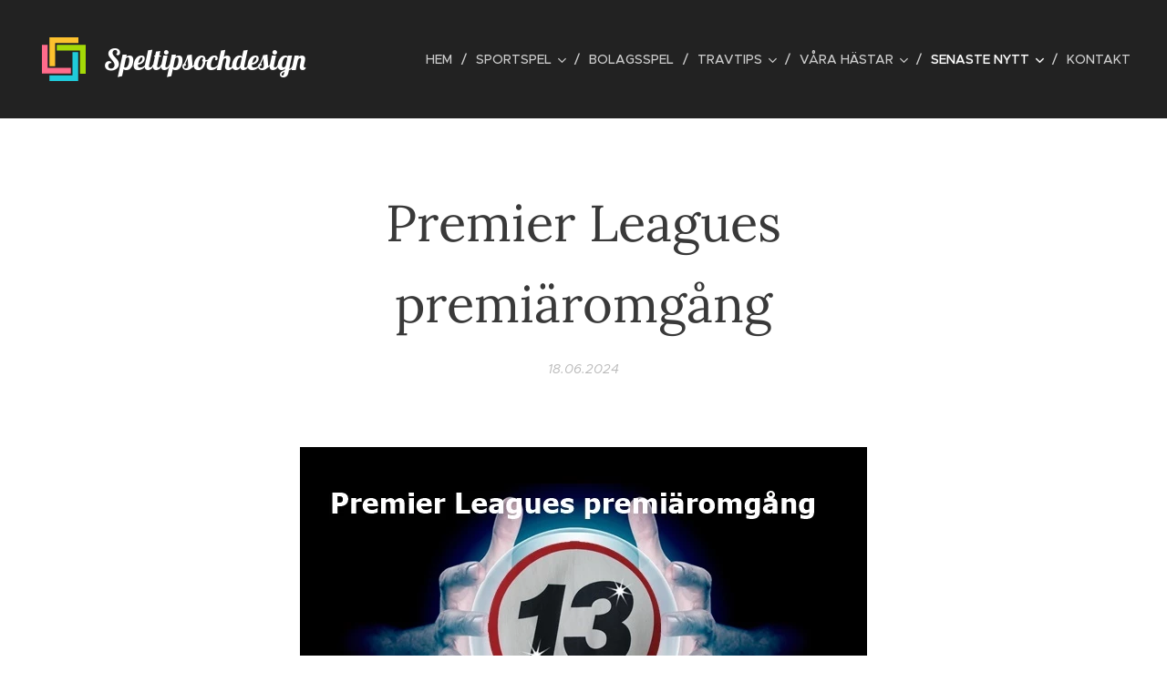

--- FILE ---
content_type: text/html; charset=UTF-8
request_url: https://www.speltipsochdesign.se/l/premier-leagues-premiaromgang/
body_size: 17698
content:
<!DOCTYPE html>
<html class="no-js" prefix="og: https://ogp.me/ns#" lang="sv">
<head><link rel="preconnect" href="https://duyn491kcolsw.cloudfront.net" crossorigin><link rel="preconnect" href="https://fonts.gstatic.com" crossorigin><meta charset="utf-8"><link rel="shortcut icon" href="https://duyn491kcolsw.cloudfront.net/files/3p/3pa/3paztl.ico?ph=9cab388ca3"><link rel="apple-touch-icon" href="https://duyn491kcolsw.cloudfront.net/files/3p/3pa/3paztl.ico?ph=9cab388ca3"><link rel="icon" href="https://duyn491kcolsw.cloudfront.net/files/3p/3pa/3paztl.ico?ph=9cab388ca3">
    <meta http-equiv="X-UA-Compatible" content="IE=edge">
    <title>Premier Leagues premiäromgång :: Speltipsochdesign</title>
    <meta name="viewport" content="width=device-width,initial-scale=1">
    <meta name="msapplication-tap-highlight" content="no">
    
    <link href="https://duyn491kcolsw.cloudfront.net/files/0r/0rk/0rklmm.css?ph=9cab388ca3" media="print" rel="stylesheet">
    <link href="https://duyn491kcolsw.cloudfront.net/files/2e/2e5/2e5qgh.css?ph=9cab388ca3" media="screen and (min-width:100000em)" rel="stylesheet" data-type="cq" disabled>
    <link rel="stylesheet" href="https://duyn491kcolsw.cloudfront.net/files/41/41k/41kc5i.css?ph=9cab388ca3"><link rel="stylesheet" href="https://duyn491kcolsw.cloudfront.net/files/3b/3b2/3b2e8e.css?ph=9cab388ca3" media="screen and (min-width:37.5em)"><link rel="stylesheet" href="https://duyn491kcolsw.cloudfront.net/files/2v/2vp/2vpyx8.css?ph=9cab388ca3" data-wnd_color_scheme_file=""><link rel="stylesheet" href="https://duyn491kcolsw.cloudfront.net/files/34/34q/34qmjb.css?ph=9cab388ca3" data-wnd_color_scheme_desktop_file="" media="screen and (min-width:37.5em)" disabled=""><link rel="stylesheet" href="https://duyn491kcolsw.cloudfront.net/files/3l/3ls/3lsrt1.css?ph=9cab388ca3" data-wnd_additive_color_file=""><link rel="stylesheet" href="https://duyn491kcolsw.cloudfront.net/files/3q/3qe/3qel8a.css?ph=9cab388ca3" data-wnd_typography_file=""><link rel="stylesheet" href="https://duyn491kcolsw.cloudfront.net/files/1m/1m9/1m96rh.css?ph=9cab388ca3" data-wnd_typography_desktop_file="" media="screen and (min-width:37.5em)" disabled=""><script>(()=>{let e=!1;const t=()=>{if(!e&&window.innerWidth>=600){for(let e=0,t=document.querySelectorAll('head > link[href*="css"][media="screen and (min-width:37.5em)"]');e<t.length;e++)t[e].removeAttribute("disabled");e=!0}};t(),window.addEventListener("resize",t),"container"in document.documentElement.style||fetch(document.querySelector('head > link[data-type="cq"]').getAttribute("href")).then((e=>{e.text().then((e=>{const t=document.createElement("style");document.head.appendChild(t),t.appendChild(document.createTextNode(e)),import("https://duyn491kcolsw.cloudfront.net/client/js.polyfill/container-query-polyfill.modern.js").then((()=>{let e=setInterval((function(){document.body&&(document.body.classList.add("cq-polyfill-loaded"),clearInterval(e))}),100)}))}))}))})()</script>
<link rel="preload stylesheet" href="https://duyn491kcolsw.cloudfront.net/files/2m/2m8/2m8msc.css?ph=9cab388ca3" as="style"><meta name="description" content="Fredag 16 augusti Manchester United-Fulham"><meta name="keywords" content=""><meta name="generator" content="Webnode 2"><meta name="apple-mobile-web-app-capable" content="no"><meta name="apple-mobile-web-app-status-bar-style" content="black"><meta name="format-detection" content="telephone=no">



<meta property="og:url" content="https://speltipsochdesign.se/l/premier-leagues-premiaromgang/"><meta property="og:title" content="Premier Leagues premiäromgång :: Speltipsochdesign"><meta property="og:type" content="article"><meta property="og:description" content="Fredag 16 augusti Manchester United-Fulham"><meta property="og:site_name" content="Speltipsochdesign"><meta property="og:image" content="https://9cab388ca3.clvaw-cdnwnd.com/d9d7a9f15aa6e0fefc93a575d524c17f/200016122-66d3066d3c/700/PL%2013%20r%C3%A4tt%20sp%C3%A5kula%20premi%C3%A4romg%C3%A5ng.jpeg?ph=9cab388ca3"><meta property="og:article:published_time" content="2024-06-18T00:00:00+0200"><meta property="fb:app_id" content="225951590755638"><meta name="robots" content="index,follow"><link rel="canonical" href="https://www.speltipsochdesign.se/l/premier-leagues-premiaromgang/"><script>window.checkAndChangeSvgColor=function(c){try{var a=document.getElementById(c);if(a){c=[["border","borderColor"],["outline","outlineColor"],["color","color"]];for(var h,b,d,f=[],e=0,m=c.length;e<m;e++)if(h=window.getComputedStyle(a)[c[e][1]].replace(/\s/g,"").match(/^rgb[a]?\(([0-9]{1,3}),([0-9]{1,3}),([0-9]{1,3})/i)){b="";for(var g=1;3>=g;g++)b+=("0"+parseInt(h[g],10).toString(16)).slice(-2);"0"===b.charAt(0)&&(d=parseInt(b.substr(0,2),16),d=Math.max(16,d),b=d.toString(16)+b.slice(-4));f.push(c[e][0]+"="+b)}if(f.length){var k=a.getAttribute("data-src"),l=k+(0>k.indexOf("?")?"?":"&")+f.join("&");a.src!=l&&(a.src=l,a.outerHTML=a.outerHTML)}}}catch(n){}};</script><script>
		window._gtmDataLayer = window._gtmDataLayer || [];
		(function(w,d,s,l,i){w[l]=w[l]||[];w[l].push({'gtm.start':new Date().getTime(),event:'gtm.js'});
		var f=d.getElementsByTagName(s)[0],j=d.createElement(s),dl=l!='dataLayer'?'&l='+l:'';
		j.async=true;j.src='https://www.googletagmanager.com/gtm.js?id='+i+dl;f.parentNode.insertBefore(j,f);})
		(window,document,'script','_gtmDataLayer','GTM-542MMSL');</script></head>
<body class="l wt-blogpost ac-h ac-i ac-n l-default l-d-none b-btn-sq b-btn-s-l b-btn-dn b-btn-bw-1 img-d-n img-t-o img-h-z line-solid b-e-ds lbox-d c-s-n    wnd-fe"><noscript>
				<iframe
				 src="https://www.googletagmanager.com/ns.html?id=GTM-542MMSL"
				 height="0"
				 width="0"
				 style="display:none;visibility:hidden"
				 >
				 </iframe>
			</noscript>

<div class="wnd-page l-page cs-gray ac-wine t-t-fs-l t-t-fw-m t-t-sp-n t-t-d-n t-s-fs-s t-s-fw-m t-s-sp-n t-s-d-n t-p-fs-s t-p-fw-l t-p-sp-n t-h-fs-s t-h-fw-s t-h-sp-n t-bq-fs-m t-bq-fw-m t-bq-sp-n t-bq-d-l t-btn-fw-l t-nav-fw-l t-pd-fw-s t-nav-tt-u">
    <div class="l-w t cf t-02">
        <div class="l-bg cf">
            <div class="s-bg-l">
                
                
            </div>
        </div>
        <header class="l-h cf">
            <div class="sw cf">
	<div class="sw-c cf"><section data-space="true" class="s s-hn s-hn-default wnd-mt-classic wnd-na-c logo-classic sc-d   wnd-w-wider wnd-nh-l  menu-delimiters-slash">
	<div class="s-w">
		<div class="s-o">

			<div class="s-bg">
                <div class="s-bg-l">
                    
                    
                </div>
			</div>

			<div class="h-w h-f wnd-fixed">

				<div class="n-l">
					<div class="s-c menu-nav">
						<div class="logo-block">
							<div class="b b-l logo logo-default logo-nb lobster wnd-logo-with-text wnd-iar-1-1 logo-32 b-ls-l">
	<div class="b-l-c logo-content">
		<a class="b-l-link logo-link" href="/home/">

			

			<div class="b-l-embed logo-embed">
				<div class="b-l-embed-w logo-embed-cell">
					<embed class="b-l-embed-svg logo-svg" id="wnd_LogoBlock_866836_img" type="image/svg+xml" style="aspect-ratio:100/100;" data-src="https://duyn491kcolsw.cloudfront.net/files/30/30o/30o74v.svg?ph=9cab388ca3">
				<script>checkAndChangeSvgColor('wnd_LogoBlock_866836_img');window.addEventListener('resize', function(event){checkAndChangeSvgColor('wnd_LogoBlock_866836_img');}, true);</script></div>
			</div>

			<div class="b-l-br logo-br"></div>

			<div class="b-l-text logo-text-wrapper">
				<div class="b-l-text-w logo-text">
					<span class="b-l-text-c logo-text-cell">Speltipsochdesign</span>
				</div>
			</div>

		</a>
	</div>
</div>
						</div>

						<div id="menu-slider">
							<div id="menu-block">
								<nav id="menu"><div class="menu-font menu-wrapper">
	<a href="#" class="menu-close" rel="nofollow" title="Close Menu"></a>
	<ul role="menubar" aria-label="Meny" class="level-1">
		<li role="none" class="wnd-homepage">
			<a class="menu-item" role="menuitem" href="/home/"><span class="menu-item-text">Hem</span></a>
			
		</li><li role="none" class="wnd-with-submenu">
			<a class="menu-item" role="menuitem" href="/sportspel/"><span class="menu-item-text">Sportspel</span></a>
			<ul role="menubar" aria-label="Meny" class="level-2">
		<li role="none">
			<a class="menu-item" role="menuitem" href="/nya-stryktipset/"><span class="menu-item-text">Stryktipslördag</span></a>
			
		</li><li role="none">
			<a class="menu-item" role="menuitem" href="/pl-2021-22/"><span class="menu-item-text">Premiere League 2025-26</span></a>
			
		</li><li role="none">
			<a class="menu-item" role="menuitem" href="/championship-2021-22/"><span class="menu-item-text">Championship 2025-26</span></a>
			
		</li><li role="none">
			<a class="menu-item" role="menuitem" href="/nya-europatipset/"><span class="menu-item-text">Europatipset Mitt i Veckan</span></a>
			
		</li><li role="none">
			<a class="menu-item" role="menuitem" href="/kopia-av-europatipset-mitt-i-veckan/"><span class="menu-item-text">Europatipset Old Trafford</span></a>
			
		</li><li role="none">
			<a class="menu-item" role="menuitem" href="/dagens-basta-spelvarde/"><span class="menu-item-text">Dagens bästa spelvärde</span></a>
			
		</li>
	</ul>
		</li><li role="none">
			<a class="menu-item" role="menuitem" href="/bolagsspel/"><span class="menu-item-text">Bolagsspel</span></a>
			
		</li><li role="none" class="wnd-with-submenu">
			<a class="menu-item" role="menuitem" href="/stalltips/"><span class="menu-item-text">Travtips</span></a>
			<ul role="menubar" aria-label="Meny" class="level-2">
		<li role="none">
			<a class="menu-item" role="menuitem" href="/dagens-travbet-v75/"><span class="menu-item-text">TravBet V85 Lördag</span></a>
			
		</li><li role="none">
			<a class="menu-item" role="menuitem" href="/dagens-travbet-v86/"><span class="menu-item-text">TravBet V86 Onsdag</span></a>
			
		</li><li role="none">
			<a class="menu-item" role="menuitem" href="/dagens-platsspel/"><span class="menu-item-text">Dagens Platsspel</span></a>
			
		</li>
	</ul>
		</li><li role="none" class="wnd-with-submenu">
			<a class="menu-item" role="menuitem" href="/vara-hastar/"><span class="menu-item-text">Våra hästar</span></a>
			<ul role="menubar" aria-label="Meny" class="level-2">
		<li role="none" class="wnd-with-submenu">
			<a class="menu-item" role="menuitem" href="/galoppstallet/"><span class="menu-item-text">Galoppstallet</span></a>
			<ul role="menubar" aria-label="Meny" class="level-3">
		<li role="none">
			<a class="menu-item" role="menuitem" href="/daybreezer/"><span class="menu-item-text">Daybreezer</span></a>
			
		</li><li role="none">
			<a class="menu-item" role="menuitem" href="/caffe-latte/"><span class="menu-item-text">Caffe Latte</span></a>
			
		</li><li role="none">
			<a class="menu-item" role="menuitem" href="/forward-spike/"><span class="menu-item-text">Forward Spike</span></a>
			
		</li><li role="none">
			<a class="menu-item" role="menuitem" href="/abby-art/"><span class="menu-item-text">Abby Art</span></a>
			
		</li><li role="none">
			<a class="menu-item" role="menuitem" href="/cava-mack/"><span class="menu-item-text">Cava Mack</span></a>
			
		</li><li role="none">
			<a class="menu-item" role="menuitem" href="/highland-buddy/"><span class="menu-item-text">Highland Buddy</span></a>
			
		</li><li role="none">
			<a class="menu-item" role="menuitem" href="/match-me/"><span class="menu-item-text">Match Me</span></a>
			
		</li><li role="none">
			<a class="menu-item" role="menuitem" href="/kappuccino/"><span class="menu-item-text">Kappuccino</span></a>
			
		</li><li role="none">
			<a class="menu-item" role="menuitem" href="/lamnol/"><span class="menu-item-text">Lamnol</span></a>
			
		</li><li role="none">
			<a class="menu-item" role="menuitem" href="/silvanus-sacc/"><span class="menu-item-text">Silvanus Sacc</span></a>
			
		</li><li role="none">
			<a class="menu-item" role="menuitem" href="/forward-focus/"><span class="menu-item-text">Forward Focus</span></a>
			
		</li><li role="none">
			<a class="menu-item" role="menuitem" href="/daybreaker/"><span class="menu-item-text">Daybreaker</span></a>
			
		</li><li role="none">
			<a class="menu-item" role="menuitem" href="/forward-fun/"><span class="menu-item-text">Forward Fun</span></a>
			
		</li><li role="none">
			<a class="menu-item" role="menuitem" href="/ritzy/"><span class="menu-item-text">Ritzy</span></a>
			
		</li><li role="none">
			<a class="menu-item" role="menuitem" href="/freya-lucy/"><span class="menu-item-text">Freya Lucy</span></a>
			
		</li><li role="none">
			<a class="menu-item" role="menuitem" href="/ancona/"><span class="menu-item-text">Ancona</span></a>
			
		</li><li role="none">
			<a class="menu-item" role="menuitem" href="/red-hunting-hawk/"><span class="menu-item-text">Red Hunting Hawk</span></a>
			
		</li><li role="none">
			<a class="menu-item" role="menuitem" href="/guidetti/"><span class="menu-item-text">Guidetti</span></a>
			
		</li><li role="none">
			<a class="menu-item" role="menuitem" href="/come-what-may/"><span class="menu-item-text">Come What May</span></a>
			
		</li><li role="none">
			<a class="menu-item" role="menuitem" href="/madame-markievi/"><span class="menu-item-text">Madame Markievi</span></a>
			
		</li><li role="none">
			<a class="menu-item" role="menuitem" href="/madison-county/"><span class="menu-item-text">Madison County</span></a>
			
		</li><li role="none">
			<a class="menu-item" role="menuitem" href="/silicon-valley/"><span class="menu-item-text">Silicon Valley</span></a>
			
		</li>
	</ul>
		</li><li role="none" class="wnd-with-submenu">
			<a class="menu-item" role="menuitem" href="/vara-travhastar/"><span class="menu-item-text">Våra travhästar</span></a>
			<ul role="menubar" aria-label="Meny" class="level-3">
		<li role="none">
			<a class="menu-item" role="menuitem" href="/backlos-maja/"><span class="menu-item-text">Bäcklös Maja</span></a>
			
		</li><li role="none">
			<a class="menu-item" role="menuitem" href="/guli-titus/"><span class="menu-item-text">Guli Titus</span></a>
			
		</li><li role="none">
			<a class="menu-item" role="menuitem" href="/opulence/"><span class="menu-item-text">Opulence</span></a>
			
		</li><li role="none">
			<a class="menu-item" role="menuitem" href="/lino-band/"><span class="menu-item-text">Lino Band</span></a>
			
		</li><li role="none">
			<a class="menu-item" role="menuitem" href="/cosmic-creation/"><span class="menu-item-text">Cosmic Creation</span></a>
			
		</li><li role="none">
			<a class="menu-item" role="menuitem" href="/tanjo-lane/"><span class="menu-item-text">Tanjo Lane</span></a>
			
		</li><li role="none">
			<a class="menu-item" role="menuitem" href="/amazing-lee/"><span class="menu-item-text">Amazing Lee</span></a>
			
		</li><li role="none">
			<a class="menu-item" role="menuitem" href="/hard-touch/"><span class="menu-item-text">Hard Touch</span></a>
			
		</li><li role="none">
			<a class="menu-item" role="menuitem" href="/patrick-tie/"><span class="menu-item-text">Patrick Tie</span></a>
			
		</li><li role="none">
			<a class="menu-item" role="menuitem" href="/deep-feeling/"><span class="menu-item-text">Deep Feeling</span></a>
			
		</li><li role="none">
			<a class="menu-item" role="menuitem" href="/saphir-c-d/"><span class="menu-item-text">Saphir C.D.</span></a>
			
		</li>
	</ul>
		</li>
	</ul>
		</li><li role="none" class="wnd-active-path wnd-with-submenu">
			<a class="menu-item" role="menuitem" href="/senaste-nytt/"><span class="menu-item-text">Senaste Nytt</span></a>
			<ul role="menubar" aria-label="Meny" class="level-2">
		<li role="none">
			<a class="menu-item" role="menuitem" href="/stallnytt/"><span class="menu-item-text">StallNytt</span></a>
			
		</li>
	</ul>
		</li><li role="none">
			<a class="menu-item" role="menuitem" href="/kontakt/"><span class="menu-item-text">Kontakt</span></a>
			
		</li>
	</ul>
	<span class="more-text">Mer</span>
</div></nav>
							</div>
						</div>

						<div class="cart-and-mobile">
							
							

							<div id="menu-mobile">
								<a href="#" id="menu-submit"><span></span>Meny</a>
							</div>
						</div>

					</div>
				</div>

			</div>

		</div>
	</div>
</section></div>
</div>
        </header>
        <main class="l-m cf">
            <div class="sw cf">
	<div class="sw-c cf"><section data-space="true" class="s s-hm s-hm-bdh s-bdh cf sc-w   wnd-w-narrow wnd-s-normal wnd-h-auto wnd-nh-l wnd-p-cc hn-default">
    <div class="s-w cf">
	    <div class="s-o cf">
	        <div class="s-bg cf">
                <div class="s-bg-l">
                    
                    
                </div>
	        </div>
	        <div class="h-c s-c cf">
		        <div class="s-bdh-c b b-s-l b-s-r b-cs cf">
			        <div class="s-bdh-w">
			            <h1 class="s-bdh-t"><div class="ld">
	<span class="ld-c">Premier Leagues premiäromgång</span>
</div></h1>
			            <span class="s-bdh-d"><div class="ld">
	<span class="ld-c">18.06.2024</span>
</div></span>
			        </div>
		        </div>
	        </div>
	    </div>
    </div>
</section><section class="s s-basic cf sc-w   wnd-w-wider wnd-s-normal wnd-h-auto" data-wnd_brightness="0" data-wnd_last_section>
	<div class="s-w cf">
		<div class="s-o s-fs cf">
			<div class="s-bg cf">
				<div class="s-bg-l">
                    
					
				</div>
			</div>
			<div class="s-c s-fs cf">
				<div class="ez cf wnd-no-cols">
	<div class="ez-c"><div class="b-img b-img-lightbox b b-s cf wnd-orientation-landscape wnd-type-image img-s-n" style="margin-left:23.31%;margin-right:23.31%;" id="wnd_ImageBlock_95358">
	<a class="litebox b-img-a" href="https://9cab388ca3.clvaw-cdnwnd.com/d9d7a9f15aa6e0fefc93a575d524c17f/200016122-66d3066d3c/PL%2013%20r%C3%A4tt%20sp%C3%A5kula%20premi%C3%A4romg%C3%A5ng.jpeg?ph=9cab388ca3" width="622" height="440" title="">
		<div class="b-img-w">
			<div class="b-img-c" style="padding-bottom:70.74%;text-align:center;">
                <picture><source type="image/webp" srcset="https://9cab388ca3.clvaw-cdnwnd.com/d9d7a9f15aa6e0fefc93a575d524c17f/200016123-5f53c5f53e/450/PL%2013%20r%C3%A4tt%20sp%C3%A5kula%20premi%C3%A4romg%C3%A5ng.webp?ph=9cab388ca3 450w, https://9cab388ca3.clvaw-cdnwnd.com/d9d7a9f15aa6e0fefc93a575d524c17f/200016123-5f53c5f53e/700/PL%2013%20r%C3%A4tt%20sp%C3%A5kula%20premi%C3%A4romg%C3%A5ng.webp?ph=9cab388ca3 622w, https://9cab388ca3.clvaw-cdnwnd.com/d9d7a9f15aa6e0fefc93a575d524c17f/200016123-5f53c5f53e/PL%2013%20r%C3%A4tt%20sp%C3%A5kula%20premi%C3%A4romg%C3%A5ng.webp?ph=9cab388ca3 622w" sizes="100vw" ><img id="wnd_ImageBlock_95358_img" src="https://9cab388ca3.clvaw-cdnwnd.com/d9d7a9f15aa6e0fefc93a575d524c17f/200016122-66d3066d3c/PL%2013%20r%C3%A4tt%20sp%C3%A5kula%20premi%C3%A4romg%C3%A5ng.jpeg?ph=9cab388ca3" alt="" width="622" height="440" loading="lazy" style="top:0%;left:0%;width:100%;height:100%;position:absolute;" ></picture>
				</div>
			
		</div>
	</a>
</div><div class="b b-text cf">
	<div class="b-c b-text-c b-s b-s-t60 b-s-b60 b-cs cf"><p class=""><font class="wsw-02"><strong>Premier Leagues premiäromgång</strong></font></p>
<p class=""><font class="wsw-02"><strong>Fredag 16 augusti</strong><br>
Manchester United-Fulham</font></p>
<p class=""><font class="wsw-02"><strong>Lördag 17 augusti</strong><br>
Ipswich Town-Liverpool</font></p>
<p class=""><font class="wsw-02">Arsenal-Wolves</font></p>
<p class=""><font class="wsw-02">Everton-Brighton</font></p>
<p class=""><font class="wsw-02">Newcastle United-Southampton</font></p>
<p class=""><font class="wsw-02">Nottingham Forest-Bournemouth</font></p>
<p class=""><font class="wsw-02">West Ham United-Aston Villa</font></p>
<p class=""><font class="wsw-02"><strong>Söndag 18 augusti</strong></font></p>
<p class=""><font class="wsw-02">Brentford-Crystal Palace</font></p>
<p class=""><font class="wsw-02">Chelsea-Manchester City</font></p>
<p class=""><font class="wsw-02"><strong>Måndag 19 augusti</strong></font></p>
<p class=""><font class="wsw-02">Leicester City-Tottenham</font></p>
<p class=""><font class="wsw-02">Inför säsongen är Ipswich, Southampton och Leicester
tillbaka i finrummet.</font></p>
<font class="wsw-02"><a href="https://www.premierleague.com/news/4040106" target="_blank">Här ser Du hela spelschemat.</a></font></div>
</div></div>
</div>
			</div>
		</div>
	</div>
</section></div>
</div>
<div class="s-bdf b-s b-s-t200 b-cs " data-wnd_social_buttons="true">
	<div class="s-bdf-share b-s-b200"><div id="fb-root"></div><script src="https://connect.facebook.net/sv_SE/sdk.js#xfbml=1&amp;version=v5.0&amp;appId=225951590755638&amp;autoLogAppEvents=1" async defer crossorigin="anonymous"></script><div style="margin-right: 20px" class="fb-share-button" data-href="https://www.speltipsochdesign.se/l/premier-leagues-premiaromgang/" data-layout="button" data-size="large"><a class="fb-xfbml-parse-ignore" target="_blank" href="https://www.facebook.com/sharer/sharer.php?u=https%3A%2F%2Fwww.speltipsochdesign.se%2Fl%2Fpremier-leagues-premiaromgang%2F&amp;src=sdkpreparse">Share</a></div><a href="https://twitter.com/share" class="twitter-share-button" data-size="large">Tweet</a><script>window.twttr=function(t,e,r){var n,i=t.getElementsByTagName(e)[0],w=window.twttr||{};return t.getElementById(r)?w:((n=t.createElement(e)).id=r,n.src="https://platform.twitter.com/widgets.js",i.parentNode.insertBefore(n,i),w._e=[],w.ready=function(t){w._e.push(t)},w)}(document,"script","twitter-wjs");</script></div>
	<div class="s-bdf-comments"></div>
	<div class="s-bdf-html"></div>
</div>

        </main>
        <footer class="l-f cf">
            <div class="sw cf">
	<div class="sw-c cf"><section data-wn-border-element="s-f-border" class="s s-f s-f-basic s-f-simple sc-w   wnd-w-narrow wnd-s-higher">
	<div class="s-w">
		<div class="s-o">
			<div class="s-bg">
                <div class="s-bg-l">
                    
                    
                </div>
			</div>
			<div class="s-c s-f-l-w s-f-border">
				<div class="s-f-l b-s b-s-t0 b-s-b0">
					<div class="s-f-l-c s-f-l-c-first">
						<div class="s-f-cr"><span class="it b link">
	<span class="it-c">© 2018 Speltipsochdesign Bromma Stockholm.&nbsp;Alla rättigheter reserverade.</span>
</span></div>
						<div class="s-f-sf">
                            <span class="sf b">
<span class="sf-content sf-c link"></span>
</span>
                            
                            
                            
                            
                        </div>
					</div>
					<div class="s-f-l-c s-f-l-c-last">
						<div class="s-f-lang lang-select cf">
	
</div>
					</div>
                    <div class="s-f-l-c s-f-l-c-currency">
                        <div class="s-f-ccy ccy-select cf">
	
</div>
                    </div>
				</div>
			</div>
		</div>
	</div>
</section></div>
</div>
        </footer>
    </div>
    
</div>


<script src="https://duyn491kcolsw.cloudfront.net/files/3e/3em/3eml8v.js?ph=9cab388ca3" crossorigin="anonymous" type="module"></script><script>document.querySelector(".wnd-fe")&&[...document.querySelectorAll(".c")].forEach((e=>{const t=e.querySelector(".b-text:only-child");t&&""===t.querySelector(".b-text-c").innerText&&e.classList.add("column-empty")}))</script>


<script src="https://duyn491kcolsw.cloudfront.net/client.fe/js.compiled/lang.sv.2092.js?ph=9cab388ca3" crossorigin="anonymous"></script><script src="https://duyn491kcolsw.cloudfront.net/client.fe/js.compiled/compiled.multi.2-2198.js?ph=9cab388ca3" crossorigin="anonymous"></script><script>var wnd = wnd || {};wnd.$data = {"image_content_items":{"wnd_ThumbnailBlock_2467":{"id":"wnd_ThumbnailBlock_2467","type":"wnd.pc.ThumbnailBlock"},"wnd_Section_default_421879609":{"id":"wnd_Section_default_421879609","type":"wnd.pc.Section"},"wnd_ImageBlock_95358":{"id":"wnd_ImageBlock_95358","type":"wnd.pc.ImageBlock"},"wnd_LogoBlock_866836":{"id":"wnd_LogoBlock_866836","type":"wnd.pc.LogoBlock"},"wnd_FooterSection_footer_450185":{"id":"wnd_FooterSection_footer_450185","type":"wnd.pc.FooterSection"}},"svg_content_items":{"wnd_ImageBlock_95358":{"id":"wnd_ImageBlock_95358","type":"wnd.pc.ImageBlock"},"wnd_LogoBlock_866836":{"id":"wnd_LogoBlock_866836","type":"wnd.pc.LogoBlock"}},"content_items":[],"eshopSettings":{"ESHOP_SETTINGS_DISPLAY_PRICE_WITHOUT_VAT":false,"ESHOP_SETTINGS_DISPLAY_ADDITIONAL_VAT":false,"ESHOP_SETTINGS_DISPLAY_SHIPPING_COST":false},"project_info":{"isMultilanguage":false,"isMulticurrency":false,"eshop_tax_enabled":"1","country_code":"","contact_state":null,"eshop_tax_type":"VAT","eshop_discounts":true,"graphQLURL":"https:\/\/speltipsochdesign.se\/servers\/graphql\/","iubendaSettings":{"cookieBarCode":"","cookiePolicyCode":"","privacyPolicyCode":"","termsAndConditionsCode":""}}};</script><script>wnd.$system = {"fileSystemType":"aws_s3","localFilesPath":"https:\/\/www.speltipsochdesign.se\/_files\/","awsS3FilesPath":"https:\/\/9cab388ca3.clvaw-cdnwnd.com\/d9d7a9f15aa6e0fefc93a575d524c17f\/","staticFiles":"https:\/\/duyn491kcolsw.cloudfront.net\/files","isCms":false,"staticCDNServers":["https:\/\/duyn491kcolsw.cloudfront.net\/"],"fileUploadAllowExtension":["jpg","jpeg","jfif","png","gif","bmp","ico","svg","webp","tiff","pdf","doc","docx","ppt","pptx","pps","ppsx","odt","xls","xlsx","txt","rtf","mp3","wma","wav","ogg","amr","flac","m4a","3gp","avi","wmv","mov","mpg","mkv","mp4","mpeg","m4v","swf","gpx","stl","csv","xml","txt","dxf","dwg","iges","igs","step","stp"],"maxUserFormFileLimit":4194304,"frontendLanguage":"sv","backendLanguage":"sv","frontendLanguageId":"1","page":{"id":50000001,"identifier":"l","template":{"id":200003033,"styles":{"background":{"default":null},"additiveColor":"ac-wine","scheme":"cs-gray","acHeadings":true,"acOthers":false,"acIcons":true,"lineStyle":"line-solid","imageTitle":"img-t-o","imageHover":"img-h-z","imageStyle":"img-d-n","buttonDecoration":"b-btn-dn","buttonStyle":"b-btn-sq","buttonSize":"b-btn-s-l","buttonBorders":"b-btn-bw-1","lightboxStyle":"lbox-d","eshopGridItemStyle":"b-e-ds","eshopGridItemAlign":"b-e-c","columnSpaces":"c-s-n","layoutType":"l-default","layoutDecoration":"l-d-none","formStyle":"default","menuType":"","menuStyle":"menu-delimiters-slash","sectionWidth":"wnd-w-narrow","sectionSpace":"wnd-s-normal","typography":"t-02_new","typoTitleSizes":"t-t-fs-l","typoTitleWeights":"t-t-fw-m","typoTitleSpacings":"t-t-sp-n","typoTitleDecorations":"t-t-d-n","typoHeadingSizes":"t-h-fs-s","typoHeadingWeights":"t-h-fw-s","typoHeadingSpacings":"t-h-sp-n","typoSubtitleSizes":"t-s-fs-s","typoSubtitleWeights":"t-s-fw-m","typoSubtitleSpacings":"t-s-sp-n","typoSubtitleDecorations":"t-s-d-n","typoParagraphSizes":"t-p-fs-s","typoParagraphWeights":"t-p-fw-l","typoParagraphSpacings":"t-p-sp-n","typoBlockquoteSizes":"t-bq-fs-m","typoBlockquoteWeights":"t-bq-fw-m","typoBlockquoteSpacings":"t-bq-sp-n","typoBlockquoteDecorations":"t-bq-d-l","buttonWeight":"t-btn-fw-l","menuWeight":"t-nav-fw-l","productWeight":"t-pd-fw-s","menuTextTransform":"t-nav-tt-u"}},"layout":"blog_detail","name":"Premier Leagues premi\u00e4romg\u00e5ng","html_title":"","language":"sv","langId":1,"isHomepage":false,"meta_description":"","meta_keywords":"","header_code":null,"footer_code":null,"styles":null,"countFormsEntries":[]},"listingsPrefix":"\/l\/","productPrefix":"\/p\/","cartPrefix":"\/cart\/","checkoutPrefix":"\/checkout\/","searchPrefix":"\/search\/","isCheckout":false,"isEshop":false,"hasBlog":true,"isProductDetail":false,"isListingDetail":true,"listing_page":{"id":200000152,"template_id":50000000,"link":"\/senaste-nytt\/","identifier":"premier-leagues-premiaromgang"},"hasEshopAnalytics":false,"gTagId":null,"gAdsId":null,"format":{"be":{"DATE_TIME":{"mask":"%d.%m.%Y %H:%M","regexp":"^(((0?[1-9]|[1,2][0-9]|3[0,1])\\.(0?[1-9]|1[0-2])\\.[0-9]{1,4})(( [0-1][0-9]| 2[0-3]):[0-5][0-9])?|(([0-9]{4}(0[1-9]|1[0-2])(0[1-9]|[1,2][0-9]|3[0,1])(0[0-9]|1[0-9]|2[0-3])[0-5][0-9][0-5][0-9])))?$"},"DATE":{"mask":"%d.%m.%Y","regexp":"^((0?[1-9]|[1,2][0-9]|3[0,1])\\.(0?[1-9]|1[0-2])\\.[0-9]{1,4})$"},"CURRENCY":{"mask":{"point":",","thousands":" ","decimals":2,"mask":"%s","zerofill":true,"ignoredZerofill":true}}},"fe":{"DATE_TIME":{"mask":"%d.%m.%Y %H:%M","regexp":"^(((0?[1-9]|[1,2][0-9]|3[0,1])\\.(0?[1-9]|1[0-2])\\.[0-9]{1,4})(( [0-1][0-9]| 2[0-3]):[0-5][0-9])?|(([0-9]{4}(0[1-9]|1[0-2])(0[1-9]|[1,2][0-9]|3[0,1])(0[0-9]|1[0-9]|2[0-3])[0-5][0-9][0-5][0-9])))?$"},"DATE":{"mask":"%d.%m.%Y","regexp":"^((0?[1-9]|[1,2][0-9]|3[0,1])\\.(0?[1-9]|1[0-2])\\.[0-9]{1,4})$"},"CURRENCY":{"mask":{"point":",","thousands":" ","decimals":2,"mask":"%s","zerofill":true,"ignoredZerofill":true}}}},"e_product":null,"listing_item":{"id":200008538,"name":"Premier Leagues premi\u00e4romg\u00e5ng","identifier":"premier-leagues-premiaromgang","date":"20240618114939","meta_description":"","meta_keywords":"","html_title":"","styles":null,"content_items":{"wnd_PerexBlock_842780":{"type":"wnd.pc.PerexBlock","id":"wnd_PerexBlock_842780","context":"page","text":"\u003Cp\u003E\u003Cfont class=\u0022wsw-02\u0022\u003E\u003Cstrong\u003EFredag 16 augusti\u003C\/strong\u003E\u003Cbr\u003E Manchester United-Fulham\u003C\/font\u003E\u003C\/p\u003E"},"wnd_ThumbnailBlock_2467":{"type":"wnd.pc.ThumbnailBlock","id":"wnd_ThumbnailBlock_2467","context":"page","style":{"background":{"default":{"default":"wnd-background-image"},"overlays":[]},"backgroundSettings":{"default":{"default":{"id":200016122,"src":"200016122-66d3066d3c\/PL 13 r\u00e4tt sp\u00e5kula premi\u00e4romg\u00e5ng.jpeg","dataType":"filesystem_files","width":622,"height":440,"mediaType":"myImages","mime":"image\/jpeg","alternatives":{"image\/webp":{"id":200016123,"src":"200016123-5f53c5f53e\/PL 13 r\u00e4tt sp\u00e5kula premi\u00e4romg\u00e5ng.webp","dataType":"filesystem_files","width":622,"height":440,"mime":"image\/webp"}}}}}},"refs":{"filesystem_files":[{"filesystem_files.id":200016122}]}},"wnd_SectionWrapper_786730":{"type":"wnd.pc.SectionWrapper","id":"wnd_SectionWrapper_786730","context":"page","content":["wnd_BlogDetailHeaderSection_blog_detail_header_718876032","wnd_Section_default_421879609"]},"wnd_BlogDetailHeaderSection_blog_detail_header_718876032":{"type":"wnd.pc.BlogDetailHeaderSection","contentIdentifier":"blog_detail_header","id":"wnd_BlogDetailHeaderSection_blog_detail_header_718876032","context":"page","content":{"default":["wnd_ListingDataBlock_683254889","wnd_ListingDataBlock_840320676"],"default_box":["wnd_ListingDataBlock_683254889","wnd_ListingDataBlock_840320676"]},"contentMap":{"wnd.pc.ListingDataBlock":{"name":"wnd_ListingDataBlock_683254889","date":"wnd_ListingDataBlock_840320676"}},"style":{"sectionColor":{"default":"sc-w"}},"variant":{"default":"default"}},"wnd_ListingDataBlock_683254889":{"type":"wnd.pc.ListingDataBlock","id":"wnd_ListingDataBlock_683254889","context":"page","refDataType":"listing_items","refDataKey":"listing_items.name","refDataId":200008525},"wnd_ListingDataBlock_840320676":{"type":"wnd.pc.ListingDataBlock","id":"wnd_ListingDataBlock_840320676","context":"page","refDataType":"listing_items","refDataKey":"listing_items.date","refDataId":200008525},"wnd_Section_default_421879609":{"type":"wnd.pc.Section","contentIdentifier":"default","id":"wnd_Section_default_421879609","context":"page","content":{"default":["wnd_EditZone_966505174"],"default_box":["wnd_EditZone_966505174"]},"contentMap":{"wnd.pc.EditZone":{"master-01":"wnd_EditZone_966505174"}},"style":{"sectionColor":{"default":"sc-w"},"sectionWidth":{"default":"wnd-w-wider"},"sectionSpace":{"default":"wnd-s-normal"},"sectionHeight":{"default":"wnd-h-auto"},"sectionPosition":{"default":"wnd-p-cc"}},"variant":{"default":"default"}},"wnd_EditZone_966505174":{"type":"wnd.pc.EditZone","id":"wnd_EditZone_966505174","context":"page","content":["wnd_ImageBlock_95358","wnd_TextBlock_818715206"]},"wnd_TextBlock_818715206":{"type":"wnd.pc.TextBlock","id":"wnd_TextBlock_818715206","context":"page","code":"\u003Cp class=\u0022\u0022\u003E\u003Cfont class=\u0022wsw-02\u0022\u003E\u003Cstrong\u003EPremier Leagues premi\u00e4romg\u00e5ng\u003C\/strong\u003E\u003C\/font\u003E\u003C\/p\u003E\n\u003Cp class=\u0022\u0022\u003E\u003Cfont class=\u0022wsw-02\u0022\u003E\u003Cstrong\u003EFredag 16 augusti\u003C\/strong\u003E\u003Cbr\u003E\nManchester United-Fulham\u003C\/font\u003E\u003C\/p\u003E\n\u003Cp class=\u0022\u0022\u003E\u003Cfont class=\u0022wsw-02\u0022\u003E\u003Cstrong\u003EL\u00f6rdag 17 augusti\u003C\/strong\u003E\u003Cbr\u003E\nIpswich Town-Liverpool\u003C\/font\u003E\u003C\/p\u003E\n\u003Cp class=\u0022\u0022\u003E\u003Cfont class=\u0022wsw-02\u0022\u003EArsenal-Wolves\u003C\/font\u003E\u003C\/p\u003E\n\u003Cp class=\u0022\u0022\u003E\u003Cfont class=\u0022wsw-02\u0022\u003EEverton-Brighton\u003C\/font\u003E\u003C\/p\u003E\n\u003Cp class=\u0022\u0022\u003E\u003Cfont class=\u0022wsw-02\u0022\u003ENewcastle United-Southampton\u003C\/font\u003E\u003C\/p\u003E\n\u003Cp class=\u0022\u0022\u003E\u003Cfont class=\u0022wsw-02\u0022\u003ENottingham Forest-Bournemouth\u003C\/font\u003E\u003C\/p\u003E\n\u003Cp class=\u0022\u0022\u003E\u003Cfont class=\u0022wsw-02\u0022\u003EWest Ham United-Aston Villa\u003C\/font\u003E\u003C\/p\u003E\n\u003Cp class=\u0022\u0022\u003E\u003Cfont class=\u0022wsw-02\u0022\u003E\u003Cstrong\u003ES\u00f6ndag 18 augusti\u003C\/strong\u003E\u003C\/font\u003E\u003C\/p\u003E\n\u003Cp class=\u0022\u0022\u003E\u003Cfont class=\u0022wsw-02\u0022\u003EBrentford-Crystal Palace\u003C\/font\u003E\u003C\/p\u003E\n\u003Cp class=\u0022\u0022\u003E\u003Cfont class=\u0022wsw-02\u0022\u003EChelsea-Manchester City\u003C\/font\u003E\u003C\/p\u003E\n\u003Cp class=\u0022\u0022\u003E\u003Cfont class=\u0022wsw-02\u0022\u003E\u003Cstrong\u003EM\u00e5ndag 19 augusti\u003C\/strong\u003E\u003C\/font\u003E\u003C\/p\u003E\n\u003Cp class=\u0022\u0022\u003E\u003Cfont class=\u0022wsw-02\u0022\u003ELeicester City-Tottenham\u003C\/font\u003E\u003C\/p\u003E\n\u003Cp class=\u0022\u0022\u003E\u003Cfont class=\u0022wsw-02\u0022\u003EInf\u00f6r s\u00e4songen \u00e4r Ipswich, Southampton och Leicester\ntillbaka i finrummet.\u003C\/font\u003E\u003C\/p\u003E\n\u003Cfont class=\u0022wsw-02\u0022\u003E\u003Ca href=\u0022https:\/\/www.premierleague.com\/news\/4040106\u0022 target=\u0022_blank\u0022\u003EH\u00e4r ser Du hela spelschemat.\u003C\/a\u003E\u003C\/font\u003E"},"wnd_ImageBlock_95358":{"id":"wnd_ImageBlock_95358","context":"page","variant":"lightbox","description":"","link":"","style":{"paddingBottom":70.74,"margin":{"left":23.31,"right":23.31},"float":"","clear":"none","width":50},"shape":"img-s-n","image":{"id":200016122,"dataType":"filesystem_files","style":{"height":100,"width":100,"top":0,"left":0},"ratio":{"vertical":2,"horizontal":2},"size":{"width":622,"height":440},"src":"200016122-66d3066d3c\/PL 13 r\u00e4tt sp\u00e5kula premi\u00e4romg\u00e5ng.jpeg","mime":"image\/jpeg","alternatives":{"image\/webp":{"id":200016123,"dataType":"filesystem_files","style":{"left":0,"top":0,"width":100,"height":100,"position":"absolute"},"ratio":{"horizontal":2,"vertical":2},"size":{"width":622,"height":440},"src":"200016123-5f53c5f53e\/PL 13 r\u00e4tt sp\u00e5kula premi\u00e4romg\u00e5ng.webp","mime":"image\/webp"}}},"type":"wnd.pc.ImageBlock","refs":{"filesystem_files":[{"filesystem_files.id":200016122}]}}}},"feReleasedFeatures":{"dualCurrency":false,"HeurekaSatisfactionSurvey":false,"productAvailability":true},"labels":{"dualCurrency.fixedRate":"","invoicesGenerator.W2EshopInvoice.alreadyPayed":"Betala inte! - Redan betalat","invoicesGenerator.W2EshopInvoice.amount":"Kvantitet:","invoicesGenerator.W2EshopInvoice.contactInfo":"Kontaktinformation:","invoicesGenerator.W2EshopInvoice.couponCode":"Kupongskod:","invoicesGenerator.W2EshopInvoice.customer":"Kund:","invoicesGenerator.W2EshopInvoice.dateOfIssue":"Utf\u00e4rdat den:","invoicesGenerator.W2EshopInvoice.dateOfTaxableSupply":"Datum f\u00f6r skattepliktig leverans:","invoicesGenerator.W2EshopInvoice.dic":"Momsnummer:","invoicesGenerator.W2EshopInvoice.discount":"Rabatt","invoicesGenerator.W2EshopInvoice.dueDate":"F\u00f6rfallodatum:","invoicesGenerator.W2EshopInvoice.email":"E-postadress:","invoicesGenerator.W2EshopInvoice.filenamePrefix":"Kvitto-","invoicesGenerator.W2EshopInvoice.fiscalCode":"Identifikationsnummer:","invoicesGenerator.W2EshopInvoice.freeShipping":"Gratis frakt","invoicesGenerator.W2EshopInvoice.ic":"Organisationsnummer:","invoicesGenerator.W2EshopInvoice.invoiceNo":"Kvittonummer:","invoicesGenerator.W2EshopInvoice.invoiceNoTaxed":"Kvitto - Skattefakturanummer","invoicesGenerator.W2EshopInvoice.notVatPayers":"Ej momsregistrerad","invoicesGenerator.W2EshopInvoice.orderNo":"Ordernummer:","invoicesGenerator.W2EshopInvoice.paymentPrice":"Pris betalningsmetod:","invoicesGenerator.W2EshopInvoice.pec":"PEC:","invoicesGenerator.W2EshopInvoice.phone":"Telefon:","invoicesGenerator.W2EshopInvoice.priceExTax":"Pris exkl. moms:","invoicesGenerator.W2EshopInvoice.priceIncludingTax":"Pris inkl. moms:","invoicesGenerator.W2EshopInvoice.product":"Produkt:","invoicesGenerator.W2EshopInvoice.productNr":"Produktnummer:","invoicesGenerator.W2EshopInvoice.recipientCode":"Mottagarkod:","invoicesGenerator.W2EshopInvoice.shippingAddress":"Leveransadress:","invoicesGenerator.W2EshopInvoice.shippingPrice":"Leveranspris:","invoicesGenerator.W2EshopInvoice.subtotal":"Delsumma:","invoicesGenerator.W2EshopInvoice.sum":"Totalt:","invoicesGenerator.W2EshopInvoice.supplier":"Leverant\u00f6r:","invoicesGenerator.W2EshopInvoice.tax":"Moms:","invoicesGenerator.W2EshopInvoice.total":"Totalt:","invoicesGenerator.W2EshopInvoice.web":"webbadress:","wnd.errorBandwidthStorage.description":"Vi ber om urs\u00e4kt f\u00f6r eventuella ol\u00e4genheter. Om du \u00e4r webbplats\u00e4gare kan du logga in p\u00e5 ditt konto f\u00f6r att l\u00e4ra dig hur du f\u00e5r tillbaka din webbplats online.","wnd.errorBandwidthStorage.heading":"Denna webbplats \u00e4r tillf\u00e4lligt otillg\u00e4nglig (eller under underh\u00e5ll)","wnd.es.CheckoutShippingService.correiosDeliveryWithSpecialConditions":"CEP de destino est\u00e1 sujeito a condi\u00e7\u00f5es especiais de entrega pela ECT e ser\u00e1 realizada com o acr\u00e9scimo de at\u00e9 7 (sete) dias \u00fateis ao prazo regular.","wnd.es.CheckoutShippingService.correiosWithoutHomeDelivery":"CEP de destino est\u00e1 temporariamente sem entrega domiciliar. A entrega ser\u00e1 efetuada na ag\u00eancia indicada no Aviso de Chegada que ser\u00e1 entregue no endere\u00e7o do destinat\u00e1rio","wnd.es.ProductEdit.unit.cm":"cm","wnd.es.ProductEdit.unit.floz":"fl oz","wnd.es.ProductEdit.unit.ft":"ft","wnd.es.ProductEdit.unit.ft2":"ft\u00b2","wnd.es.ProductEdit.unit.g":"g","wnd.es.ProductEdit.unit.gal":"gal","wnd.es.ProductEdit.unit.in":"in","wnd.es.ProductEdit.unit.inventoryQuantity":"st","wnd.es.ProductEdit.unit.inventorySize":"cm","wnd.es.ProductEdit.unit.inventorySize.cm":"cm","wnd.es.ProductEdit.unit.inventorySize.inch":"tum","wnd.es.ProductEdit.unit.inventoryWeight":"kg","wnd.es.ProductEdit.unit.inventoryWeight.kg":"kg","wnd.es.ProductEdit.unit.inventoryWeight.lb":"pund","wnd.es.ProductEdit.unit.l":"L","wnd.es.ProductEdit.unit.m":"m","wnd.es.ProductEdit.unit.m2":"m\u00b2","wnd.es.ProductEdit.unit.m3":"m\u00b3","wnd.es.ProductEdit.unit.mg":"mg","wnd.es.ProductEdit.unit.ml":"ml","wnd.es.ProductEdit.unit.mm":"mm","wnd.es.ProductEdit.unit.oz":"oz","wnd.es.ProductEdit.unit.pcs":"st","wnd.es.ProductEdit.unit.pt":"pt","wnd.es.ProductEdit.unit.qt":"qt","wnd.es.ProductEdit.unit.yd":"yd","wnd.es.ProductList.inventory.outOfStock":"Ej i lager","wnd.fe.CheckoutFi.creditCard":"Kreditkort","wnd.fe.CheckoutSelectMethodKlarnaPlaygroundItem":"{name} playground test","wnd.fe.CheckoutSelectMethodZasilkovnaItem.change":"Change pick up point","wnd.fe.CheckoutSelectMethodZasilkovnaItem.choose":"Choose your pick up point","wnd.fe.CheckoutSelectMethodZasilkovnaItem.error":"Please select a pick up point","wnd.fe.CheckoutZipField.brInvalid":"V\u00e4nligen ange ett giltigt postnummer i format XXX XX","wnd.fe.CookieBar.message":"Denna webbplats anv\u00e4nder cookies f\u00f6r att f\u00f6rb\u00e4ttra funktionaliteten och anv\u00e4ndbarheten. Genom att anv\u00e4nda v\u00e5r hemsida, accepterar du v\u00e5r integritetspolicy.","wnd.fe.FeFooter.createWebsite":"Skapa din hemsida gratis!","wnd.fe.FormManager.error.file.invalidExtOrCorrupted":"Den h\u00e4r filen kan inte bearbetas. Antingen har filen skadats eller s\u00e5 st\u00e4mmer inte filtill\u00e4gget \u00f6verens med filens format.","wnd.fe.FormManager.error.file.notAllowedExtension":"Filformatet \u0022{EXTENSION}\u0022 st\u00f6ds inte.","wnd.fe.FormManager.error.file.required":"V\u00e4nligen v\u00e4lj en fil.","wnd.fe.FormManager.error.file.sizeExceeded":"Maxstorleken f\u00f6r uppladdning av fil \u00e4r {SIZE} MB.","wnd.fe.FormManager.error.userChangePassword":"L\u00f6senorden matchar inte","wnd.fe.FormManager.error.userLogin.inactiveAccount":"Din registrering har \u00e4nnu inte godk\u00e4nts, du kan inte logga in.","wnd.fe.FormManager.error.userLogin.invalidLogin":"Felaktigt anv\u00e4ndarnamn (e-post) eller l\u00f6senord!","wnd.fe.FreeBarBlock.buttonText":"Kom ig\u00e5ng","wnd.fe.FreeBarBlock.longText":"Denna hemsidan \u00e4r skapad via Webnode. \u003Cstrong\u003ESkapa din egna\u003C\/strong\u003E gratis hemsida idag!","wnd.fe.ListingData.shortMonthName.Apr":"apr.","wnd.fe.ListingData.shortMonthName.Aug":"aug.","wnd.fe.ListingData.shortMonthName.Dec":"dec.","wnd.fe.ListingData.shortMonthName.Feb":"feb.","wnd.fe.ListingData.shortMonthName.Jan":"jan.","wnd.fe.ListingData.shortMonthName.Jul":"jul.","wnd.fe.ListingData.shortMonthName.Jun":"jun.","wnd.fe.ListingData.shortMonthName.Mar":"mar.","wnd.fe.ListingData.shortMonthName.May":"maj","wnd.fe.ListingData.shortMonthName.Nov":"nov.","wnd.fe.ListingData.shortMonthName.Oct":"okt.","wnd.fe.ListingData.shortMonthName.Sep":"sep.","wnd.fe.ShoppingCartManager.count.between2And4":"{COUNT} artiklar","wnd.fe.ShoppingCartManager.count.moreThan5":"{COUNT} artiklar","wnd.fe.ShoppingCartManager.count.one":"{COUNT} artikel","wnd.fe.ShoppingCartTable.label.itemsInStock":"Only {COUNT} pcs available in stock","wnd.fe.ShoppingCartTable.label.itemsInStock.between2And4":"Endast {COUNT} st. p\u00e5 lager","wnd.fe.ShoppingCartTable.label.itemsInStock.moreThan5":"Endast {COUNT} st. p\u00e5 lager","wnd.fe.ShoppingCartTable.label.itemsInStock.one":"Endast {COUNT} st. p\u00e5 lager","wnd.fe.ShoppingCartTable.label.outOfStock":"Tillf\u00e4lligt slut","wnd.fe.UserBar.logOut":"Logga ut","wnd.pc.BlogDetailPageZone.next":"Nya inl\u00e4gg","wnd.pc.BlogDetailPageZone.previous":"Gamla inl\u00e4gg","wnd.pc.ContactInfoBlock.placeholder.infoMail":"T.ex. kontakt@minhemsida.se","wnd.pc.ContactInfoBlock.placeholder.infoPhone":"T.ex. 070002331","wnd.pc.ContactInfoBlock.placeholder.infoText":"T.ex. Vi har \u00f6ppet dagligen 09-16","wnd.pc.CookieBar.button.advancedClose":"St\u00e4ng","wnd.pc.CookieBar.button.advancedOpen":"\u00d6ppna avancerade inst\u00e4llningar","wnd.pc.CookieBar.button.advancedSave":"Spara","wnd.pc.CookieBar.link.disclosure":"Upplysning","wnd.pc.CookieBar.title.advanced":"Avancerade inst\u00e4llningar","wnd.pc.CookieBar.title.option.functional":"Funktionella cookies","wnd.pc.CookieBar.title.option.marketing":"Marknadsf\u00f6ringscookies","wnd.pc.CookieBar.title.option.necessary":"N\u00f6dv\u00e4ndiga cookies","wnd.pc.CookieBar.title.option.performance":"Prestandacookies","wnd.pc.CookieBarReopenBlock.text":"Cookies ","wnd.pc.FileBlock.download":"LADDA NER","wnd.pc.FormBlock.action.defaultMessage.text":"Formul\u00e4ret har skickats.","wnd.pc.FormBlock.action.defaultMessage.title":"Tack!","wnd.pc.FormBlock.action.invisibleCaptchaInfoText":"Denna hemsidan skyddas av reCAPTCHA och Googles \u003Clink1\u003EIntegritetspolicy\u003C\/link1\u003E samt dess \u003Clink2\u003EAnv\u00e4ndarvillkor\u003C\/link2\u003E till\u00e4mpas.","wnd.pc.FormBlock.action.submitBlockedDisabledBecauseSiteSecurity":"Formul\u00e4ret kan inte skickas (hemsidans \u00e4gare har blockerat din position).","wnd.pc.FormBlock.mail.value.no":"Nej","wnd.pc.FormBlock.mail.value.yes":"Ja","wnd.pc.FreeBarBlock.text":"Skapad med","wnd.pc.ListingDetailPageZone.next":"N\u00e4sta","wnd.pc.ListingDetailPageZone.previous":"F\u00f6reg\u00e5ende","wnd.pc.ListingItemCopy.namePrefix":"Kopia av","wnd.pc.MenuBlock.closeSubmenu":"St\u00e4ng undermeny","wnd.pc.MenuBlock.openSubmenu":"\u00d6ppna undermeny","wnd.pc.Option.defaultText":"Nytt val","wnd.pc.PageCopy.namePrefix":"Kopia av","wnd.pc.PhotoGalleryBlock.placeholder.text":"Inga bilder hittades i detta bildgalleri","wnd.pc.PhotoGalleryBlock.placeholder.title":"Bildgalleri","wnd.pc.ProductAddToCartBlock.addToCart":"L\u00e4gg i kundvagnen","wnd.pc.ProductAvailability.in14Days":"Tillg\u00e4nglig om 14 dagar","wnd.pc.ProductAvailability.in3Days":"Tillg\u00e4nglig om 3 dagar","wnd.pc.ProductAvailability.in7Days":"Tillg\u00e4nglig om 7 dagar","wnd.pc.ProductAvailability.inMonth":"Tillg\u00e4nglig om 1 m\u00e5nad","wnd.pc.ProductAvailability.inMoreThanMonth":"Tillg\u00e4nglig om mer \u00e4n 1 m\u00e5nad","wnd.pc.ProductAvailability.inStock":"I lager","wnd.pc.ProductGalleryBlock.placeholder.text":"Det finns inga bilder i detta produktgalleri.","wnd.pc.ProductGalleryBlock.placeholder.title":"Produktgalleri","wnd.pc.ProductItem.button.viewDetail":"Produktsida","wnd.pc.ProductOptionGroupBlock.notSelected":"Ingen variant vald","wnd.pc.ProductOutOfStockBlock.label":"Tillf\u00e4lligt slut","wnd.pc.ProductPriceBlock.prefixText":"Pris fr\u00e5n ","wnd.pc.ProductPriceBlock.suffixText":"","wnd.pc.ProductPriceExcludingVATBlock.USContent":"priset exkl. moms","wnd.pc.ProductPriceExcludingVATBlock.content":"priset inkl. moms","wnd.pc.ProductShippingInformationBlock.content":"exklusive fraktkostnad","wnd.pc.ProductVATInformationBlock.content":"exkl. moms {PRICE}","wnd.pc.ProductsZone.label.collections":"Kategorier","wnd.pc.ProductsZone.placeholder.noProductsInCategory":"Denna kategori \u00e4r tom. L\u00e4gg till produkter eller v\u00e4lj en annan kategori.","wnd.pc.ProductsZone.placeholder.text":"Det finns inga produkter \u00e4nnu. B\u00f6rja med att klicka \u0022L\u00e4gg till produkt\u0022.","wnd.pc.ProductsZone.placeholder.title":"Produkter","wnd.pc.ProductsZoneModel.label.allCollections":"Alla produkter","wnd.pc.SearchBlock.allListingItems":"Alla blogg inl\u00e4gg","wnd.pc.SearchBlock.allPages":"Alla sidor","wnd.pc.SearchBlock.allProducts":"Alla produkter","wnd.pc.SearchBlock.allResults":"Visa alla resultat","wnd.pc.SearchBlock.iconText":"S\u00f6k","wnd.pc.SearchBlock.inputPlaceholder":"S\u00f6k...","wnd.pc.SearchBlock.matchInListingItemIdentifier":"L\u00e4gg upp med termen \u0022{IDENTIFIER}\u0022 i URL:en","wnd.pc.SearchBlock.matchInPageIdentifier":"Page with the term \u0022{IDENTIFIER}\u0022 in URL","wnd.pc.SearchBlock.noResults":"Inga s\u00f6kresultat hittades","wnd.pc.SearchBlock.requestError":"Felmeddelande: Det gick inte att ladda fler resultat. Var god uppdatera sidan eller \u003Clink1\u003Eklicka h\u00e4r och f\u00f6rs\u00f6k igen\u003C\/link1\u003E.","wnd.pc.SearchResultsZone.emptyResult":"Inga matchade resultat vid din s\u00f6kning. V\u00e4nligen testa med en annan s\u00f6kterm.","wnd.pc.SearchResultsZone.foundProducts":"Hittade produkter:","wnd.pc.SearchResultsZone.listingItemsTitle":"Blogg inl\u00e4gg","wnd.pc.SearchResultsZone.pagesTitle":"Sidor","wnd.pc.SearchResultsZone.productsTitle":"Produkter","wnd.pc.SearchResultsZone.title":"S\u00f6kresultat f\u00f6r:","wnd.pc.SectionMsg.name.eshopCategories":"Kategorier","wnd.pc.ShoppingCartTable.label.checkout":"Forts\u00e4tt till kassan","wnd.pc.ShoppingCartTable.label.checkoutDisabled":"Slutf\u00f6rande av best\u00e4llningen \u00e4r inte tillg\u00e4nglig (ingen frakt eller betalningsmetod)","wnd.pc.ShoppingCartTable.label.checkoutDisabledBecauseSiteSecurity":"Orderns kan inte skickas (webbshoppens \u00e4gare har blockerat din position).","wnd.pc.ShoppingCartTable.label.continue":"Forts\u00e4tt shoppa","wnd.pc.ShoppingCartTable.label.delete":"Ta bort","wnd.pc.ShoppingCartTable.label.item":"Produkt","wnd.pc.ShoppingCartTable.label.price":"Pris","wnd.pc.ShoppingCartTable.label.quantity":"Antal","wnd.pc.ShoppingCartTable.label.sum":"Totalt","wnd.pc.ShoppingCartTable.label.totalPrice":"Totalt","wnd.pc.ShoppingCartTable.placeholder.text":"Du kan \u00e4ndra det d\u00e4r! V\u00e4lj n\u00e5got fint.","wnd.pc.ShoppingCartTable.placeholder.title":"Din kundvagn \u00e4r tom.","wnd.pc.ShoppingCartTotalPriceExcludingVATBlock.label":"Utan moms","wnd.pc.ShoppingCartTotalPriceInformationBlock.label":"Exklusive fraktkostnad","wnd.pc.ShoppingCartTotalPriceWithVATBlock.label":"Med moms","wnd.pc.ShoppingCartTotalVATBlock.label":"Moms {RATE}%","wnd.pc.SystemFooterBlock.poweredByWebnode":"Skapad med {START_LINK}Webnode{END_LINK}","wnd.pc.UserBar.logoutText":"Logga ut","wnd.pc.UserChangePasswordFormBlock.invalidRecoveryUrl":"L\u00e4nken f\u00f6r att \u00e5terst\u00e4lla ditt l\u00f6senord har utg\u00e5tt. F\u00f6r att generera en ny l\u00e4nk, g\u00e5 till sidan {START_LINK}Gl\u00f6mt l\u00f6senord{END_LINK}","wnd.pc.UserRecoveryFormBlock.action.defaultMessage.text":"En l\u00e4nk f\u00f6r \u00e4ndring av l\u00f6senord har skickats till din e-postadress. Om du inte mottar mejlet, kolla i skr\u00e4ppostmappen.","wnd.pc.UserRecoveryFormBlock.action.defaultMessage.title":"Mejlet med instruktioner har skickats.","wnd.pc.UserRegistrationFormBlock.action.defaultMessage.text":"Din registrering v\u00e4ntar p\u00e5 godk\u00e4nnande. D\u00e5 din registrering godk\u00e4nts, kommer du att bli meddelad om detta via mejl.","wnd.pc.UserRegistrationFormBlock.action.defaultMessage.title":"Tack f\u00f6r att du registrerade dig p\u00e5 v\u00e5r hemsida!","wnd.pc.UserRegistrationFormBlock.action.successfulRegistrationMessage.text":"Din registrering lyckades och du kan nu logga in p\u00e5 de privata sidorna p\u00e5 denna hemsida.","wnd.pm.AddNewPagePattern.onlineStore":"Webbshop","wnd.ps.CookieBarSettingsForm.default.advancedMainText":"Du kan anpassa dina cookie-val h\u00e4r. Aktivera eller inaktivera f\u00f6ljande kategorier och spara ditt val.","wnd.ps.CookieBarSettingsForm.default.captionAcceptAll":"Acceptera alla","wnd.ps.CookieBarSettingsForm.default.captionAcceptNecessary":"Acceptera endast n\u00f6dv\u00e4ndiga","wnd.ps.CookieBarSettingsForm.default.mainText":"Vi anv\u00e4nder cookies f\u00f6r att m\u00f6jligg\u00f6ra en korrekt funktion och s\u00e4kerhet p\u00e5 v\u00e5r hemsida, och f\u00f6r att erbjuda dig b\u00e4sta m\u00f6jliga anv\u00e4ndarupplevelse.","wnd.templates.next":"N\u00e4sta","wnd.templates.prev":"F\u00f6reg\u00e5ende","wnd.templates.readMore":"L\u00e4s mer"},"fontSubset":null};</script><script>wnd.trackerConfig = {
					events: {"error":{"name":"Error"},"publish":{"name":"Publish page"},"open_premium_popup":{"name":"Open premium popup"},"publish_from_premium_popup":{"name":"Publish from premium content popup"},"upgrade_your_plan":{"name":"Upgrade your plan"},"ml_lock_page":{"name":"Lock access to page"},"ml_unlock_page":{"name":"Unlock access to page"},"ml_start_add_page_member_area":{"name":"Start - add page Member Area"},"ml_end_add_page_member_area":{"name":"End - add page Member Area"},"ml_show_activation_popup":{"name":"Show activation popup"},"ml_activation":{"name":"Member Login Activation"},"ml_deactivation":{"name":"Member Login Deactivation"},"ml_enable_require_approval":{"name":"Enable approve registration manually"},"ml_disable_require_approval":{"name":"Disable approve registration manually"},"ml_fe_member_registration":{"name":"Member Registration on FE"},"ml_fe_member_login":{"name":"Login Member"},"ml_fe_member_recovery":{"name":"Sent recovery email"},"ml_fe_member_change_password":{"name":"Change Password"},"undoredo_click_undo":{"name":"Undo\/Redo - click Undo"},"undoredo_click_redo":{"name":"Undo\/Redo - click Redo"},"add_page":{"name":"Page adding completed"},"change_page_order":{"name":"Change of page order"},"delete_page":{"name":"Page deleted"},"background_options_change":{"name":"Background setting completed"},"add_content":{"name":"Content adding completed"},"delete_content":{"name":"Content deleting completed"},"change_text":{"name":"Editing of text completed"},"add_image":{"name":"Image adding completed"},"add_photo":{"name":"Adding photo to galery completed"},"change_logo":{"name":"Logo changing completed"},"open_pages":{"name":"Open Pages"},"show_page_cms":{"name":"Show Page - CMS"},"new_section":{"name":"New section completed"},"delete_section":{"name":"Section deleting completed"},"add_video":{"name":"Video adding completed"},"add_maps":{"name":"Maps adding completed"},"add_button":{"name":"Button adding completed"},"add_file":{"name":"File adding completed"},"add_hr":{"name":"Horizontal line adding completed"},"delete_cell":{"name":"Cell deleting completed"},"delete_microtemplate":{"name":"Microtemplate deleting completed"},"add_blog_page":{"name":"Blog page adding completed"},"new_blog_post":{"name":"New blog post created"},"new_blog_recent_posts":{"name":"Blog recent posts list created"},"e_show_products_popup":{"name":"Show products popup"},"e_show_add_product":{"name":"Show add product popup"},"e_show_edit_product":{"name":"Show edit product popup"},"e_show_collections_popup":{"name":"Show collections manager popup"},"e_show_eshop_settings":{"name":"Show eshop settings popup"},"e_add_product":{"name":"Add product"},"e_edit_product":{"name":"Edit product"},"e_remove_product":{"name":"Remove product"},"e_bulk_show":{"name":"Bulk show products"},"e_bulk_hide":{"name":"Bulk hide products"},"e_bulk_remove":{"name":"Bulk remove products"},"e_move_product":{"name":"Order products"},"e_add_collection":{"name":"Add collection"},"e_rename_collection":{"name":"Rename collection"},"e_remove_collection":{"name":"Remove collection"},"e_add_product_to_collection":{"name":"Assign product to collection"},"e_remove_product_from_collection":{"name":"Unassign product from collection"},"e_move_collection":{"name":"Order collections"},"e_add_products_page":{"name":"Add products page"},"e_add_procucts_section":{"name":"Add products list section"},"e_add_products_content":{"name":"Add products list content block"},"e_change_products_zone_style":{"name":"Change style in products list"},"e_change_products_zone_collection":{"name":"Change collection in products list"},"e_show_products_zone_collection_filter":{"name":"Show collection filter in products list"},"e_hide_products_zone_collection_filter":{"name":"Hide collection filter in products list"},"e_show_product_detail_page":{"name":"Show product detail page"},"e_add_to_cart":{"name":"Add product to cart"},"e_remove_from_cart":{"name":"Remove product from cart"},"e_checkout_step":{"name":"From cart to checkout"},"e_finish_checkout":{"name":"Finish order"},"welcome_window_play_video":{"name":"Welcome window - play video"},"e_import_file":{"name":"Eshop - products import - file info"},"e_import_upload_time":{"name":"Eshop - products import - upload file duration"},"e_import_result":{"name":"Eshop - products import result"},"e_import_error":{"name":"Eshop - products import - errors"},"e_promo_blogpost":{"name":"Eshop promo - blogpost"},"e_promo_activate":{"name":"Eshop promo - activate"},"e_settings_activate":{"name":"Online store - activate"},"e_promo_hide":{"name":"Eshop promo - close"},"e_activation_popup_step":{"name":"Eshop activation popup - step"},"e_activation_popup_activate":{"name":"Eshop activation popup - activate"},"e_activation_popup_hide":{"name":"Eshop activation popup - close"},"e_deactivation":{"name":"Eshop deactivation"},"e_reactivation":{"name":"Eshop reactivation"},"e_variant_create_first":{"name":"Eshop - variants - add first variant"},"e_variant_add_option_row":{"name":"Eshop - variants - add option row"},"e_variant_remove_option_row":{"name":"Eshop - variants - remove option row"},"e_variant_activate_edit":{"name":"Eshop - variants - activate edit"},"e_variant_deactivate_edit":{"name":"Eshop - variants - deactivate edit"},"move_block_popup":{"name":"Move block - show popup"},"move_block_start":{"name":"Move block - start"},"publish_window":{"name":"Publish window"},"welcome_window_video":{"name":"Video welcome window"},"ai_assistant_aisection_popup_promo_show":{"name":"AI Assistant - show AI section Promo\/Purchase popup (Upgrade Needed)"},"ai_assistant_aisection_popup_promo_close":{"name":"AI Assistant - close AI section Promo\/Purchase popup (Upgrade Needed)"},"ai_assistant_aisection_popup_promo_submit":{"name":"AI Assistant - submit AI section Promo\/Purchase popup (Upgrade Needed)"},"ai_assistant_aisection_popup_promo_trial_show":{"name":"AI Assistant - show AI section Promo\/Purchase popup (Free Trial Offered)"},"ai_assistant_aisection_popup_promo_trial_close":{"name":"AI Assistant - close AI section Promo\/Purchase popup (Free Trial Offered)"},"ai_assistant_aisection_popup_promo_trial_submit":{"name":"AI Assistant - submit AI section Promo\/Purchase popup (Free Trial Offered)"},"ai_assistant_aisection_popup_prompt_show":{"name":"AI Assistant - show AI section Prompt popup"},"ai_assistant_aisection_popup_prompt_submit":{"name":"AI Assistant - submit AI section Prompt popup"},"ai_assistant_aisection_popup_prompt_close":{"name":"AI Assistant - close AI section Prompt popup"},"ai_assistant_aisection_popup_error_show":{"name":"AI Assistant - show AI section Error popup"},"ai_assistant_aitext_popup_promo_show":{"name":"AI Assistant - show AI text Promo\/Purchase popup (Upgrade Needed)"},"ai_assistant_aitext_popup_promo_close":{"name":"AI Assistant - close AI text Promo\/Purchase popup (Upgrade Needed)"},"ai_assistant_aitext_popup_promo_submit":{"name":"AI Assistant - submit AI text Promo\/Purchase popup (Upgrade Needed)"},"ai_assistant_aitext_popup_promo_trial_show":{"name":"AI Assistant - show AI text Promo\/Purchase popup (Free Trial Offered)"},"ai_assistant_aitext_popup_promo_trial_close":{"name":"AI Assistant - close AI text Promo\/Purchase popup (Free Trial Offered)"},"ai_assistant_aitext_popup_promo_trial_submit":{"name":"AI Assistant - submit AI text Promo\/Purchase popup (Free Trial Offered)"},"ai_assistant_aitext_popup_prompt_show":{"name":"AI Assistant - show AI text Prompt popup"},"ai_assistant_aitext_popup_prompt_submit":{"name":"AI Assistant - submit AI text Prompt popup"},"ai_assistant_aitext_popup_prompt_close":{"name":"AI Assistant - close AI text Prompt popup"},"ai_assistant_aitext_popup_error_show":{"name":"AI Assistant - show AI text Error popup"},"ai_assistant_aiedittext_popup_promo_show":{"name":"AI Assistant - show AI edit text Promo\/Purchase popup (Upgrade Needed)"},"ai_assistant_aiedittext_popup_promo_close":{"name":"AI Assistant - close AI edit text Promo\/Purchase popup (Upgrade Needed)"},"ai_assistant_aiedittext_popup_promo_submit":{"name":"AI Assistant - submit AI edit text Promo\/Purchase popup (Upgrade Needed)"},"ai_assistant_aiedittext_popup_promo_trial_show":{"name":"AI Assistant - show AI edit text Promo\/Purchase popup (Free Trial Offered)"},"ai_assistant_aiedittext_popup_promo_trial_close":{"name":"AI Assistant - close AI edit text Promo\/Purchase popup (Free Trial Offered)"},"ai_assistant_aiedittext_popup_promo_trial_submit":{"name":"AI Assistant - submit AI edit text Promo\/Purchase popup (Free Trial Offered)"},"ai_assistant_aiedittext_submit":{"name":"AI Assistant - submit AI edit text action"},"ai_assistant_aiedittext_popup_error_show":{"name":"AI Assistant - show AI edit text Error popup"},"ai_assistant_aipage_popup_promo_show":{"name":"AI Assistant - show AI page Promo\/Purchase popup (Upgrade Needed)"},"ai_assistant_aipage_popup_promo_close":{"name":"AI Assistant - close AI page Promo\/Purchase popup (Upgrade Needed)"},"ai_assistant_aipage_popup_promo_submit":{"name":"AI Assistant - submit AI page Promo\/Purchase popup (Upgrade Needed)"},"ai_assistant_aipage_popup_promo_trial_show":{"name":"AI Assistant - show AI page Promo\/Purchase popup (Free Trial Offered)"},"ai_assistant_aipage_popup_promo_trial_close":{"name":"AI Assistant - close AI page Promo\/Purchase popup (Free Trial Offered)"},"ai_assistant_aipage_popup_promo_trial_submit":{"name":"AI Assistant - submit AI page Promo\/Purchase popup (Free Trial Offered)"},"ai_assistant_aipage_popup_prompt_show":{"name":"AI Assistant - show AI page Prompt popup"},"ai_assistant_aipage_popup_prompt_submit":{"name":"AI Assistant - submit AI page Prompt popup"},"ai_assistant_aipage_popup_prompt_close":{"name":"AI Assistant - close AI page Prompt popup"},"ai_assistant_aipage_popup_error_show":{"name":"AI Assistant - show AI page Error popup"},"ai_assistant_aiblogpost_popup_promo_show":{"name":"AI Assistant - show AI blog post Promo\/Purchase popup (Upgrade Needed)"},"ai_assistant_aiblogpost_popup_promo_close":{"name":"AI Assistant - close AI blog post Promo\/Purchase popup (Upgrade Needed)"},"ai_assistant_aiblogpost_popup_promo_submit":{"name":"AI Assistant - submit AI blog post Promo\/Purchase popup (Upgrade Needed)"},"ai_assistant_aiblogpost_popup_promo_trial_show":{"name":"AI Assistant - show AI blog post Promo\/Purchase popup (Free Trial Offered)"},"ai_assistant_aiblogpost_popup_promo_trial_close":{"name":"AI Assistant - close AI blog post Promo\/Purchase popup (Free Trial Offered)"},"ai_assistant_aiblogpost_popup_promo_trial_submit":{"name":"AI Assistant - submit AI blog post Promo\/Purchase popup (Free Trial Offered)"},"ai_assistant_aiblogpost_popup_prompt_show":{"name":"AI Assistant - show AI blog post Prompt popup"},"ai_assistant_aiblogpost_popup_prompt_submit":{"name":"AI Assistant - submit AI blog post Prompt popup"},"ai_assistant_aiblogpost_popup_prompt_close":{"name":"AI Assistant - close AI blog post Prompt popup"},"ai_assistant_aiblogpost_popup_error_show":{"name":"AI Assistant - show AI blog post Error popup"},"ai_assistant_trial_used":{"name":"AI Assistant - free trial attempt used"},"ai_agent_trigger_show":{"name":"AI Agent - show trigger button"},"ai_agent_widget_open":{"name":"AI Agent - open widget"},"ai_agent_widget_close":{"name":"AI Agent - close widget"},"ai_agent_widget_submit":{"name":"AI Agent - submit message"},"ai_agent_conversation":{"name":"AI Agent - conversation"},"ai_agent_error":{"name":"AI Agent - error"},"cookiebar_accept_all":{"name":"User accepted all cookies"},"cookiebar_accept_necessary":{"name":"User accepted necessary cookies"},"publish_popup_promo_banner_show":{"name":"Promo Banner in Publish Popup:"}},
					data: {"user":{"u":0,"p":34090270,"lc":"SE","t":"3"},"action":{"identifier":"","name":"","category":"project","platform":"WND2","version":"2-2198_2-2198"},"browser":{"url":"https:\/\/www.speltipsochdesign.se\/l\/premier-leagues-premiaromgang\/","ua":"Mozilla\/5.0 (Macintosh; Intel Mac OS X 10_15_7) AppleWebKit\/537.36 (KHTML, like Gecko) Chrome\/131.0.0.0 Safari\/537.36; ClaudeBot\/1.0; +claudebot@anthropic.com)","referer_url":"","resolution":"","ip":"3.14.84.198"}},
					urlPrefix: "https://events.webnode.com/projects/-/events/",
					collection: "PROD",
				}</script></body>
</html>


--- FILE ---
content_type: image/svg+xml
request_url: https://duyn491kcolsw.cloudfront.net/files/30/30o/30o74v.svg?ph=9cab388ca3&border=9f9f9f&outline=cccccc&color=dddddd
body_size: 475
content:
<svg viewBox="0 0 100 100" xmlns="http://www.w3.org/2000/svg" xmlns:xlink="http://www.w3.org/1999/xlink"><style>.cls-1{fill:#fcc12e}.cls-1,.cls-2,.cls-3,.cls-4{fill-rule:evenodd}.cls-2{fill:#20cad9}.cls-3{fill:#a4d907}.cls-4{fill:#ff6b8b}</style><path class="cls-1" d="M34,20.48l42.46-.05V10.06H23.56q0,26.42.05,52.83H34V20.48Z"/><path class="cls-2" d="M66,78.84v.68h0l-42.45,0V89.94H76.44c0-17.61,0-35.22,0-52.83H66Q66,58,66,78.84Z"/><path class="cls-3" d="M89.94,23.56l-52.83.05V34h42.4q0,21.21,0,42.46H89.94V23.56Z"/><path class="cls-4" d="M62.88,66H20.48V65c0-13.81,0-27.62-.05-41.43H10.06V76.44l52.83,0V66Z"/></svg>